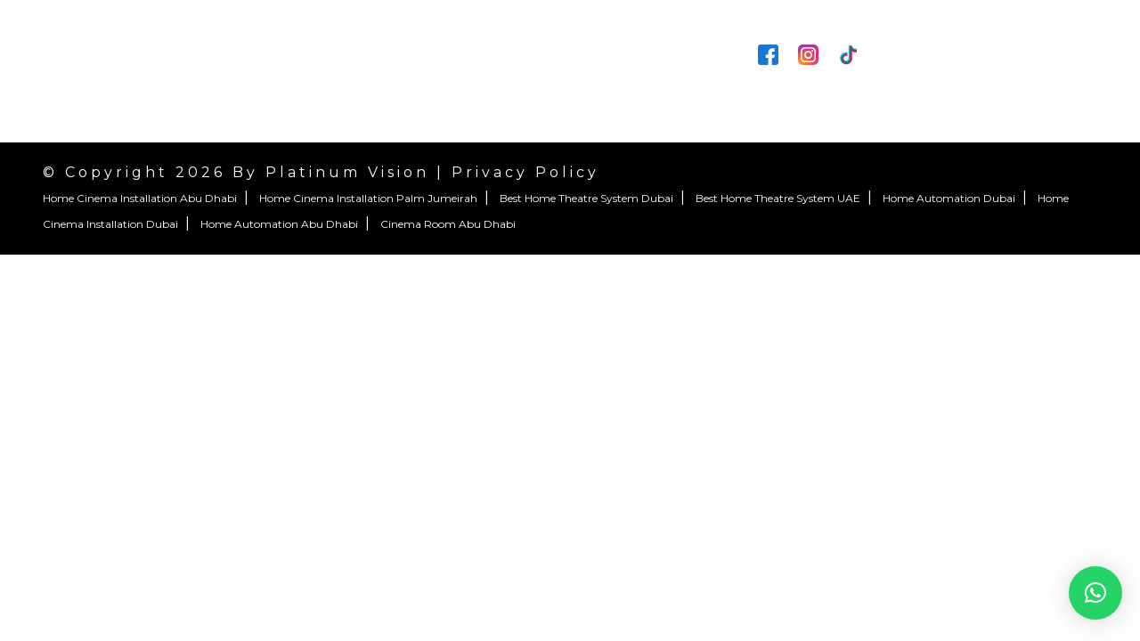

--- FILE ---
content_type: text/css
request_url: https://www.pv.ae/wp-content/themes/pvchild/style.css?ver=6.9
body_size: 1836
content:
/*
 Theme Name: PV Child
 Template: twentytwenty
*/
body{font-family:'Montserrat',sans-serif!important;font-size:16px!important;line-height:28px!important;background-color:#FFF!important}p,li{font-family:'Montserrat',sans-serif!important;font-size:16px!important;line-height:28px!important}h1{font-size:48px!important;font-weight:300!important;color:#000!important}h2{font-size:48px!important;font-weight:300!important}.post-inner{padding:0px!important}.container,.container-lg,.container-md,.container-sm,.container-xl,.container-xxl{max-width:1200px!important}#et-boc{width:100%;max-width:100%}.et-db #et-boc .et-l .et_pb_row{max-width:1200px!important}h1.btm-line{display:inline-block;border-bottom:1px solid white!important}header#site-top-header{background:none!important;position:fixed}header#site-top-header.fixed-top{background:black!important;top:0}.site-logo img{max-height:8rem}.site-header{position:fixed;z-index:111;width:100%}.search-icons svg{width:25px}.site-header .container{border-bottom:1px solid #fff;padding:21px 0px!important;transition:0.5s}.fixed-top .container{padding:10px 0px!important;border:none}.header__nav{position:absolute;top:36px!important;z-index:11}.header-social-icon{width:33.3%;display:flex;justify-content:end}.header-social-icon a{width:40px!important;height:40px!important;padding:9px!important}.logo{width:33.3%;text-align:center;margin:auto}.site-menu{width:33.3%}.menu-btn{width:30px;height:30px;position:relative;z-index:2;overflow:hidden}.menu-btn .bar{width:25px;height:2px;position:absolute;top:51%;left:50%;transform:translate(-50%,-50%);background-color:#fff;transition:all 0.3s ease-in-out}.menu-btn .bar:nth-of-type(2){top:calc(50% - 9px)}.menu-btn .bar:nth-of-type(3){top:calc(50% + 9px)}.menu-btn.active .bar:nth-of-type(1){display:none}.menu-btn.active .bar:nth-of-type(2){top:50%;transform:translate(-50%,0%) rotate(45deg)}.menu-btn.active .bar:nth-of-type(3){top:50%;transform:translate(-50%,0%) rotate(-45deg)}.nav{position:fixed;top:0;left:0;width:38%;height:100%;padding:15px;background:#00000085;transform:translateX(-100%);transition:transform 0.5s;backdrop-filter:blur(150px) saturate(1.8)}.nav.active{transform:translateX(0)}.nav .nav__list_item{list-style-type:none}.site-menu{color:#fff;gap:9px;align-items:center;letter-spacing:6px;font-size:14px;z-index:111;position:relative}.primary-menu.reset-list-style{display:block;padding:110px 110px 61px}.primary-menu-wrapper a{color:#999898!important;text-align:right;text-transform:uppercase;font-weight:600;letter-spacing:1px;margin-bottom:19px}.default-btn{border:2px solid!important;padding:12px 55px!important;border-radius:3rem!important}div#srarch_box{position:absolute;top:68px}.home-three-box .et_pb_main_blurb_image{overflow:hidden}.home-three-box .et_pb_main_blurb_image img{transition:0.5s!important}.home-three-box .et_pb_main_blurb_image img:hover{transform:scale(1.111)}.f-social-icons{gap:5px}.f-social-icons a{color:white!important;border:2px solid!important;width:45px!important;height:45px!important;display:inline-flex!important;align-items:center;justify-content:center;border-radius:20pc!important;padding:0px!important}a.tag-us-btn{color:white!important;border:1px solid!important;padding:18px 14px!important;border-radius:3pc!important;width:100%!important;display:block;text-align:center!important;text-transform:uppercase!important;font-style:italic!important}.site-footr{margin:0px!important}.line-top a,.line-top p{font-size:16px!important;font-weight:400;text-decoration:none;letter-spacing:4px;color:#fff!important}.footer-btm{background-color:#000;padding:20px}.entry-content>:not(.alignwide):not(.alignfull):not(.alignleft):not(.alignright):not(.is-style-wide){max-width:100%!important;width:100%!important}.cover-color-overlay{color:#000000a3!important}.entry-header{background:none!important;padding:0px!important}.screen-height{min-height:30vh!important}.entry-title{color:#fff!important;text-transform:uppercase;letter-spacing:4px!important}.section-inner,.to-the-content-wrapper{display:none}.bg-attachment-fixed{background-attachment:inherit!important}#google-map-home .elementor-shortcode{overflow:overlay}#google-map-home iframe{margin-top:-67px!important}body.post-template .section-inner{display:block}.post-meta-wrapper,.entry-categories-inner{display:none}.post-meta-wrapper,.entry-categories-inner,.comments-wrapper{display:none!important}.type-post a,.type-post{color:#fff}.type-post{background:#000}.blog-page-section h4.entry-title{overflow:hidden;display:-webkit-box;-webkit-line-clamp:1;-webkit-box-orient:vertical;height:31px}nav.pagination-single hr{display:none}.pagination-single-inner a{font-size:20px;font-weight:400}.pagination-single{margin:0 auto;padding-bottom:100px}.search-result-page{background-color:#000;width:100%!important;max-width:100%!important;padding:50px 18.5%}.search-result-page a,.search-result-page{color:#fff;text-decoration:none}.search-result-page hr{margin:12px 0}.contact-Form input, .contact-Form textarea{height:58px!important;border-radius:3rem!important;background-color:#efefef!important;padding:16px 24px!important}.contact-Form label span,.contact-Form input{width:100%!important}.contact-Form .wpcf7-submit{background-color:black!important;text-align:center!important;color:#fff!important}@media only screen and (max-width:1250px){header#site-header{padding:0 4%}.nav{width:100%}.site-header .container{padding:21px 3%!important}}@media only screen and (max-width:999px){.primary-menu-wrapper{display:block}}@media only screen and (max-width:767px){h1{font-size:40px!important}h2{font-size:35px!important}#site-top-header .container{flex-direction:row-reverse}.primary-menu.reset-list-style{padding:158px 57px 61px}.primary-menu-wrapper a{text-align:center}}@media only screen and (max-width:415px){h1{font-size:30px!important}.f-social-icons{display:none!important}.logo{width:80.3%}.site-logo img{margin:initial}.logo{padding-left:2%}h4{font-size:25px!important;line-height:35px!important}.line-top a,.line-top p{letter-spacing:0}}@media only screen and (max-width:399px){.logo{width:50%}.site-menu{width:50%;justify-content:end}h1{font-size:30px!important}h2{font-size:27px!important}}@media only screen and (max-width:320px){.default-btn { padding: 12px 31px !important;}}
.contact-form-p input, .contact-form-p textarea {
    width: 100% !important;
    height: 54px !important;
    margin-bottom: 10px !important;
    border: 1px solid #ffffff !important;
    padding: 11px 20px !important;
    border-radius: 3rem !important;
    color: #ffffff !important;
}
.contact-form-p textarea {
    height: 126px !important;
}
.contact-form-p .wpcf7-submit {
    background-color: #ffffff !important;
    text-align: center !important;
    border-color: #181818 !important;
    color: #000000 !important;
}
.contact-Form textarea {
    height: 121px !important;
}
.book-an-appointment-sticky a.tag-us-btn {
    position: fixed !important;
    right: 16px !important;
    bottom: 99px !important;
    width: auto !important;
    padding: 9px 30px !important;
    z-index: 111 !important;
    background-color: #000000 !important;
    letter-spacing: 0px;
}

--- FILE ---
content_type: image/svg+xml
request_url: https://www.pv.ae/wp-content/uploads/2024/07/tiktok.svg%22
body_size: 1318
content:
<?xml version="1.0" encoding="UTF-8"?>
<svg xmlns="http://www.w3.org/2000/svg" width="23" height="23" viewBox="0 0 23 23" fill="none">
  <path d="M15.819 1.4126L12.3425 1.41396V15.7653C12.3436 16.3673 12.1655 16.9561 11.8309 17.4566C11.4962 17.957 11.0202 18.3465 10.4634 18.5755C9.90789 18.807 9.29607 18.8679 8.70586 18.7505C8.11565 18.633 7.57376 18.3426 7.14922 17.9161C6.72242 17.4913 6.43173 16.9491 6.31418 16.3585C6.19662 15.7679 6.25751 15.1557 6.4891 14.5999C6.71822 14.0433 7.10784 13.5676 7.60832 13.2333C8.1088 12.899 8.69747 12.7213 9.29933 12.7228H10.424V9.24565H9.29933C8.01036 9.24725 6.75069 9.63034 5.67907 10.3466C4.60746 11.0629 3.77184 12.0804 3.27751 13.2708C2.78558 14.462 2.65722 15.7722 2.9086 17.0362C3.15997 18.3002 3.77984 19.4615 4.6901 20.3738C5.60251 21.2844 6.76405 21.9045 8.02831 22.156C9.29258 22.4075 10.603 22.2791 11.7944 21.7871C12.9849 21.2927 14.0023 20.4569 14.7185 19.3852C15.4347 18.3134 15.8176 17.0536 15.819 15.7646V7.80794C16.765 8.37161 17.8835 8.78588 19.2581 8.78588H20.9959V5.30739H19.2581C17.3035 5.30739 16.7731 4.51213 16.3093 3.50295C15.8454 2.49445 15.819 1.4126 15.819 1.4126Z" fill="#FF005D"></path>
  <path d="M15.1236 0.717773L11.6471 0.718453V15.0698C11.6483 15.6718 11.4702 16.2606 11.1355 16.7611C10.8009 17.2615 10.3248 17.651 9.768 17.88C9.21253 18.1115 8.60072 18.1724 8.0105 18.055C7.42029 17.9375 6.8784 17.6471 6.45386 17.2206C5.57982 16.3472 4.97336 15.046 5.44603 13.9044C5.9187 12.7635 7.38834 11.6062 8.60397 11.8249L9.72861 12.0273V8.55015H8.60397C7.315 8.55174 6.05533 8.93483 4.98372 9.65114C3.9121 10.3674 3.07648 11.3849 2.58215 12.5753C2.09008 13.7666 1.96164 15.0769 2.21302 16.341C2.4644 17.6052 3.08435 18.7666 3.99474 19.679C5.85555 21.5398 8.31874 21.6865 10.75 20.6794C13.1813 19.6722 14.4322 17.4447 14.5518 14.8158L14.9328 6.41361C15.8795 6.97729 17.1888 7.67 18.5518 7.85404L20.3006 8.0897L19.7505 6.36743L20.3006 5.69034V4.61257H18.5627C16.6082 4.61257 16.0778 3.81731 15.6139 2.80813C15.1501 1.8003 15.1236 0.717773 15.1236 0.717773Z" fill="#00E0FF"></path>
  <path d="M15.2773 1.79614L12.7253 1.79686V16.1482C12.7253 17.3835 11.9879 18.4857 10.8463 18.9584C10.2908 19.19 9.67883 19.2509 9.08852 19.1334C8.4982 19.0159 7.95624 18.7253 7.5317 18.2986C7.35025 18.1164 7.1925 17.9121 7.06219 17.6904C6.84037 17.56 6.63589 17.4021 6.4536 17.2205C6.0269 16.7957 5.73629 16.2535 5.61879 15.663C5.50129 15.0724 5.56221 14.4603 5.79381 13.9045C6.02291 13.3479 6.41253 12.8722 6.91302 12.5379C7.4135 12.2036 8.00219 12.0258 8.60406 12.0273H9.72834V9.62891H9.68234C7.05051 9.62891 4.66737 11.2222 3.66007 13.6535C2.75141 15.8474 3.11796 18.3504 4.56513 20.1857C6.4006 21.6337 8.90467 22.001 11.0991 21.0922C13.5304 20.085 15.1233 17.7015 15.1233 15.0699V7.11226C16.0697 7.67611 17.1875 8.08992 18.5625 8.08992H20.3V5.6906H19.6406C17.9717 5.6906 17.3419 5.11023 16.9044 4.31279C16.2234 3.99187 15.9053 3.4424 15.6137 2.8083C15.4548 2.46331 15.3501 2.11221 15.2773 1.79614Z" fill="#59586E"></path>
</svg>


--- FILE ---
content_type: image/svg+xml
request_url: https://www.pv.ae/wp-content/uploads/2024/06/pv-logo.svg
body_size: 3665
content:
<?xml version="1.0" encoding="UTF-8"?>
<svg xmlns="http://www.w3.org/2000/svg" width="257" height="191.362" viewBox="0 0 257 191.362">
  <g id="Group_2" data-name="Group 2" transform="translate(1384.776 203.194)">
    <path id="Path_1" data-name="Path 1" d="M-1384.752-5.175q0-27.744,0-55.488c0-1.754,0-1.756,1.8-1.756q45.439,0,90.878-.032c5.039-.011,10.052.077,14.909,1.466,10.852,3.1,19.283,9.354,23.153,20.2a38.923,38.923,0,0,1-1.52,30.631c-4.146,8.7-11.535,13.62-20.582,16.248a58.327,58.327,0,0,1-17.12,2.092c-4.76-.059-9.522-.022-14.282-.022q-26.67,0-53.339,0c-.59,0-1.181,0-1.768.042a5.784,5.784,0,0,0-5.71,5.107,19.562,19.562,0,0,0-.253,3.394q-.026,16.874.015,33.748c0,1.208-.315,1.583-1.547,1.563q-6.571-.107-13.144,0c-1.256.021-1.521-.407-1.518-1.582Q-1384.725,22.632-1384.752-5.175Zm59.522-2.839V-8q17.947,0,35.893,0a29.022,29.022,0,0,0,12.53-2.549,15.125,15.125,0,0,0,9-11.3,23.571,23.571,0,0,0,.377-5.275c-.294-7.334-3.048-13.335-9.722-17.034a26.365,26.365,0,0,0-13.016-3.1q-35.262-.011-70.525,0c-4.86,0-7.887,3.014-7.894,7.886q-.017,12.068.01,24.136a14.937,14.937,0,0,0,.314,3.258,4.834,4.834,0,0,0,5.119,3.975Q-1344.188-8.02-1325.23-8.015Z" transform="translate(0 -97.068)" fill="#fff"></path>
    <path id="Path_2" data-name="Path 2" d="M-897.71-181.755a7.308,7.308,0,0,1,.823-.121c5.141-.025,10.282-.031,15.422-.079a1.416,1.416,0,0,1,1.447.937q12.548,25.312,25.128,50.609a9.225,9.225,0,0,0,8.167,5.516,10.639,10.639,0,0,0,10.181-5.141c.582-.92.988-1.952,1.478-2.931Q-818.43-166.2-801.8-199.435c3.9-7.8,7.82-15.594,11.668-23.422a2.065,2.065,0,0,1,2.222-1.336c4.844.083,9.691.07,14.536.1.322,0,.644.065,1.141.118-.263.562-.457,1.009-.678,1.441q-19.819,38.774-39.641,77.546-8.716,17.052-17.4,34.12a1.843,1.843,0,0,1-1.925,1.188c-9.439-.014-18.878.044-28.317.015a1.942,1.942,0,0,1-1.36-.96c-3.292-6.361-6.527-12.752-9.773-19.137q-12.831-25.24-25.66-50.482C-897.206-180.69-897.415-181.143-897.71-181.755Z" transform="translate(-355.548 21)" fill="#fff"></path>
    <path id="Path_3" data-name="Path 3" d="M-903.611,501.765q-1.673,4.818-3.346,9.637c-.235.676-.5,1.344-.692,2.032a1.358,1.358,0,0,1-1.471,1.207c-.949.007-1.2-.48-1.447-1.222-1.2-3.594-2.431-7.177-3.655-10.762a2.7,2.7,0,0,0-.689-1.173c-.024.414-.069.829-.069,1.243-.006,3.495-.012,6.99,0,10.484,0,.812.047,1.459-1.143,1.431-1.082-.026-1.1-.571-1.1-1.363.017-4.8.03-9.6-.01-14.4-.008-.941.283-1.333,1.224-1.217a3.275,3.275,0,0,0,.883,0c1.006-.153,1.488.249,1.8,1.245,1.174,3.734,2.447,7.437,3.687,11.15.156.469.34.929.634,1.725.28-.733.45-1.144.6-1.564q1.955-5.671,3.9-11.343c.359-1.038,2.311-1.738,3.166-1.1a1.257,1.257,0,0,1,.28.9c.017,4.968,0,9.937.028,14.905.006.884-.382,1.034-1.144,1.046-.83.013-1.1-.292-1.092-1.107.031-3.452.012-6.905.012-10.358V501.8Z" transform="translate(-341.301 -526.843)" fill="#fff"></path>
    <path id="Path_4" data-name="Path 4" d="M-1070.591,502.44c-.021.438-.06.875-.061,1.313-.005,3.2,0,6.4,0,9.606,0,.782.2,1.6-1.136,1.575-1.244-.026-1.066-.768-1.066-1.514,0-4.677-.014-9.354.021-14.03,0-.469.307-1.337.46-1.334a6.583,6.583,0,0,1,2.2.457c.291.112.445.589.656.9q3.406,5.1,6.812,10.193a2.411,2.411,0,0,0,1.017.923q0-.648,0-1.3c0-3.37.022-6.741-.015-10.112-.01-.85.211-1.2,1.128-1.193s1.125.383,1.12,1.216c-.027,4.761,0,9.522-.033,14.283,0,.477-.218,1.324-.443,1.363-.857.146-1.789.39-2.46-.655-1.82-2.836-3.729-5.615-5.6-8.417q-1.135-1.7-2.267-3.4Z" transform="translate(-227.687 -527.137)" fill="#fff"></path>
    <path id="Path_5" data-name="Path 5" d="M-483.4,502.276v6.02q0,2.4,0,4.8c0,1.872-.013,1.881-2.033,1.577v-16.6c1.839-.487,2.094-.391,3.117,1.138q3.479,5.2,6.961,10.4a2.353,2.353,0,0,0,.909.87V498.073c2.164-.422,2.248-.359,2.249,1.533,0,4.509.017,9.018-.021,13.527,0,.552-.2,1.5-.487,1.577a1.992,1.992,0,0,1-2.5-.8c-2.291-3.586-4.7-7.094-7.071-10.63-.252-.376-.525-.739-.788-1.107Z" transform="translate(-656.5 -527.054)" fill="#fff"></path>
    <path id="Path_6" data-name="Path 6" d="M-554.285,505.325c.01,7.24-6.4,11.334-12.172,8.075-3.089-1.745-4.065-4.655-4.06-8.01a11.34,11.34,0,0,1,.151-1.506,7.717,7.717,0,0,1,7.779-7.006,7.809,7.809,0,0,1,8.1,6.659C-554.359,504.239-554.325,504.957-554.285,505.325Zm-2.373.415c-.047-.586-.047-1.181-.147-1.758-.565-3.252-2.724-5.145-5.762-5.082-3.006.062-5.116,2.1-5.469,5.368a12.8,12.8,0,0,0,.008,3.022,5.605,5.605,0,0,0,6.58,5.084C-558.483,511.9-556.7,509.415-556.658,505.74Z" transform="translate(-594.392 -526.366)" fill="#fff"></path>
    <path id="Path_7" data-name="Path 7" d="M-681.233,508.845c1.68-.544,1.722-.526,2.344,1.021,1.006,2.5,5.542,3.435,7.8,1.605a2.241,2.241,0,0,0-.374-3.932,38.276,38.276,0,0,0-4.082-1.283,16.136,16.136,0,0,1-3.177-1.181,4.15,4.15,0,0,1-.319-6.919c2.236-1.7,6.78-1.655,8.905.193a5.857,5.857,0,0,1,1.4,2.044c.218.5.852,1.344-.225,1.659-.777.228-1.544.367-1.944-.863a3.093,3.093,0,0,0-1.843-1.842,11.2,11.2,0,0,0-4.078,0,2.028,2.028,0,0,0-1.678,2.1,1.972,1.972,0,0,0,1.616,2c1.814.539,3.667.954,5.467,1.535,2.439.786,3.624,2.406,3.511,4.634a4.6,4.6,0,0,1-2.224,3.763,9.148,9.148,0,0,1-8.917-.137C-680.259,512.429-681.631,510.27-681.233,508.845Z" transform="translate(-513.52 -526.398)" fill="#fff"></path>
    <path id="Path_8" data-name="Path 8" d="M-1383.284,514.742c-.021-.423-.064-.875-.064-1.326,0-4.673.038-9.347-.031-14.02-.018-1.2.375-1.508,1.506-1.455,2.353.108,4.719-.01,7.064.164a4.415,4.415,0,0,1,4.392,4.488,4.649,4.649,0,0,1-3.931,5.2,34.935,34.935,0,0,1-5.535.262c-.953,0-1.262.3-1.214,1.235.066,1.26.017,2.525.016,3.788C-1381.082,515.074-1381.134,515.116-1383.284,514.742Zm2.21-8.667c2.167-.1,4.147-.06,6.087-.319,1.562-.209,2.271-1.419,2.164-3.063a2.559,2.559,0,0,0-2.567-2.594c-1.595-.1-3.2-.118-4.794-.076-.3.008-.838.455-.85.719C-1381.112,502.415-1381.074,504.094-1381.074,506.075Z" transform="translate(-1.019 -527.139)" fill="#fff"></path>
    <path id="Path_9" data-name="Path 9" d="M-1237.588,514.657c-2.184.526-2.394.424-3.106-1.426-1.34-3.479-1.34-3.479-4.82-3.479-3.5,0-3.5,0-4.715,3.368-.7,1.948-.755,1.978-2.955,1.575.128-.4.233-.785.376-1.158,1.835-4.795,3.685-9.584,5.506-14.384.29-.765.576-1.285,1.576-1.262a1.718,1.718,0,0,1,1.881,1.219c1.906,4.812,3.893,9.591,5.847,14.384C-1237.845,513.87-1237.726,514.263-1237.588,514.657Zm-5.219-6.89-2.768-7.455-2.694,7.455Z" transform="translate(-96.059 -527.105)" fill="#fff"></path>
    <path id="Path_10" data-name="Path 10" d="M-981.466,504.163c0,1.685.06,3.372-.014,5.054-.107,2.427-.932,4.546-3.4,5.423-2.734.971-5.572,1.071-7.89-.92a5.579,5.579,0,0,1-1.731-3.486c-.28-3.815-.216-7.656-.284-11.487-.017-.963.7-.729,1.257-.778.712-.063,1.1.156,1.087.971-.029,2.907-.019,5.815,0,8.722a16.038,16.038,0,0,0,.146,2.267c.308,2.058,1.63,3.122,3.894,3.2,2.618.09,4.1-.8,4.428-2.956a36.432,36.432,0,0,0,.239-4.908c.036-2.064.051-4.131-.01-6.193-.027-.936.364-1.115,1.193-1.126.877-.011,1.194.271,1.164,1.161-.056,1.684-.016,3.37-.016,5.056Z" transform="translate(-284.683 -527.147)" fill="#fff"></path>
    <path id="Path_11" data-name="Path 11" d="M-795.617,498.086c2.31-.356,2.312-.356,2.995,1.566q2.093,5.894,4.185,11.788c.094.264.221.516.418.972.208-.421.349-.655.442-.906q2.216-5.984,4.423-11.971c.659-1.782.725-1.812,2.816-1.421-.128.4-.229.788-.375,1.161-1.886,4.825-3.8,9.641-5.65,14.478a1.51,1.51,0,0,1-1.646,1.161,1.5,1.5,0,0,1-1.635-1.169c-1.835-4.844-3.727-9.668-5.595-14.5C-795.372,498.9-795.469,498.543-795.617,498.086Z" transform="translate(-430.073 -527.116)" fill="#fff"></path>
    <path id="Path_12" data-name="Path 12" d="M-1179.333,507.393c0-1.978-.056-3.959.021-5.935.042-1.079-.238-1.544-1.394-1.443-1.086.095-2.188-.01-3.281.028-.759.026-.917-.353-.91-1.01.006-.632.105-1.035.888-1.03q5.809.036,11.618,0c.72,0,.943.3.952.983.01.74-.226,1.083-1.011,1.056-1.135-.04-2.275.036-3.408-.022-.886-.045-1.167.285-1.16,1.162.034,4.125-.023,8.251.039,12.376.017,1.127-.335,1.493-1.441,1.413-.738-.053-.925-.349-.919-1.013C-1179.319,511.771-1179.332,509.582-1179.333,507.393Z" transform="translate(-145.908 -527.188)" fill="#fff"></path>
    <path id="Path_13" data-name="Path 13" d="M-1310.65,506.363c0-2.4.038-4.8-.019-7.2-.023-.954.3-1.232,1.236-1.226.912.006,1.14.351,1.134,1.2-.031,4.129.015,8.259-.033,12.387-.012,1.021.251,1.42,1.335,1.377,1.977-.079,3.96,0,5.94-.032.77-.013,1.025.278,1.031,1.037.006.8-.328,1.011-1.062,1.005-2.823-.024-5.646-.031-8.469,0-.816.01-1.117-.261-1.1-1.09C-1310.625,511.336-1310.649,508.849-1310.65,506.363Z" transform="translate(-54.096 -527.137)" fill="#fff"></path>
    <path id="Path_14" data-name="Path 14" d="M-715.991,506.274c0-2.4.038-4.8-.019-7.2-.022-.931.359-1.121,1.19-1.127.855-.006,1.188.237,1.182,1.144q-.053,7.323,0,14.646c.008.982-.365,1.192-1.262,1.2-.939.006-1.12-.39-1.108-1.215C-715.967,511.241-715.991,508.757-715.991,506.274Z" transform="translate(-488.185 -527.15)" fill="#fff"></path>
    <path id="Path_15" data-name="Path 15" d="M-1110.535,506.4c0-2.395.026-4.79-.014-7.184-.015-.873.179-1.3,1.178-1.286.921.015,1.125.381,1.121,1.213q-.04,7.31,0,14.621c.006.886-.314,1.147-1.175,1.157-.926.011-1.136-.383-1.124-1.21C-1110.512,511.272-1110.535,508.835-1110.535,506.4Z" transform="translate(-200.179 -527.133)" fill="#fff"></path>
    <path id="Path_16" data-name="Path 16" d="M-604.566,498.109c2.126-.347,2.167-.315,2.167,1.682q0,6.63,0,13.259c0,2.035,0,2.037-2.167,1.72Z" transform="translate(-569.537 -527.143)" fill="#fff"></path>
  </g>
</svg>


--- FILE ---
content_type: image/svg+xml
request_url: https://www.pv.ae/wp-content/uploads/2024/07/Facebook.svg
body_size: 290
content:
<?xml version="1.0" encoding="UTF-8"?>
<svg xmlns="http://www.w3.org/2000/svg" width="23" height="23" viewBox="0 0 23 23" fill="none">
  <g clip-path="url(#clip0_31_2)">
    <path d="M20.125 0H2.875C1.28944 0 0 1.28944 0 2.875V20.125C0 21.7106 1.28944 23 2.875 23H20.125C21.7106 23 23 21.7106 23 20.125V2.875C23 1.28944 21.7106 0 20.125 0Z" fill="#1976D2"></path>
    <path fill-rule="evenodd" clip-rule="evenodd" d="M19.4062 11.5H15.8125V8.625C15.8125 7.8315 16.4565 7.90625 17.25 7.90625H18.6875V4.3125H15.8125C14.6688 4.3125 13.5719 4.76685 12.7631 5.5756C11.9544 6.38435 11.5 7.48125 11.5 8.625V11.5H8.625V15.0938H11.5V23H15.8125V15.0938H17.9688L19.4062 11.5Z" fill="#FAFAFA"></path>
  </g>
  <defs>
    <clipPath id="clip0_31_2">
      <rect width="23" height="23" fill="white"></rect>
    </clipPath>
  </defs>
</svg>


--- FILE ---
content_type: image/svg+xml
request_url: https://www.pv.ae/wp-content/uploads/2024/07/Loader-img.svg
body_size: 1368
content:
<?xml version="1.0" encoding="UTF-8"?>
<svg xmlns="http://www.w3.org/2000/svg" width="79" height="48" viewBox="0 0 79 48" fill="none">
  <path d="M0.00875083 30.0487C0.00875083 24.5021 0.00875083 18.9556 0.00875083 13.409C0.00875083 12.883 0.00872803 12.8824 0.569255 12.8824C10.0025 12.8824 19.4358 12.8792 28.869 12.8728C30.4382 12.8695 31.9992 12.8959 33.5117 13.3124C36.8911 14.242 39.5165 16.1175 40.7217 19.37C41.2929 20.8521 41.5454 22.4306 41.4641 24.0096C41.3827 25.5886 40.9691 27.1352 40.2483 28.5556C38.9573 31.1646 36.6563 32.64 33.839 33.4281C32.104 33.8904 30.3073 34.1019 28.5078 34.0554C27.0255 34.0377 25.5426 34.0488 24.0603 34.0488C18.5236 34.0488 12.9869 34.0488 7.45036 34.0488C7.26663 34.0488 7.08257 34.0488 6.89978 34.0614C6.46042 34.0639 6.03718 34.221 5.7097 34.503C5.38221 34.7851 5.17309 35.1727 5.12167 35.5929C5.06475 35.9293 5.03838 36.2699 5.04287 36.6107C5.03747 39.9841 5.03903 43.3576 5.04755 46.731C5.04755 47.0933 4.94945 47.2058 4.56581 47.1998C3.20165 47.1784 1.83731 47.1784 0.472739 47.1998C0.0816162 47.2061 -0.000926409 47.0777 7.80225e-06 46.7253C0.0114259 41.1668 0.0143561 35.6079 0.00875083 30.0487ZM18.5441 29.1974V29.2016C22.27 29.2016 25.9957 29.2016 29.7213 29.2016C31.0648 29.2293 32.3978 28.9681 33.6232 28.4372C34.3468 28.1423 34.9823 27.6777 35.4718 27.0859C35.9613 26.494 36.2893 25.7936 36.4258 25.0485C36.5265 24.5271 36.5658 23.9965 36.5432 23.4667C36.4517 21.2673 35.5941 19.4678 33.5158 18.3585C32.2702 17.7181 30.8742 17.398 29.4626 17.4289C22.1421 17.4267 14.8215 17.4267 7.5008 17.4289C5.98738 17.4289 5.04475 18.3327 5.04257 19.7937C5.03904 22.2064 5.04008 24.619 5.04568 27.0316C5.04101 27.3598 5.07383 27.6874 5.14349 28.0086C5.20872 28.3622 5.40783 28.6798 5.70232 28.9C5.99682 29.1202 6.36571 29.2274 6.73754 29.2007C10.6728 29.1973 14.6084 29.1964 18.5441 29.1974Z" fill="white"></path>
  <path d="M40.0491 12.7227C40.1327 12.7059 40.2173 12.6938 40.3024 12.6864C41.8846 12.6789 43.4669 12.6771 45.0488 12.6627C45.1445 12.6553 45.2399 12.6788 45.3205 12.7295C45.401 12.7803 45.462 12.8555 45.4942 12.9435C48.0688 18.0001 50.6467 23.0553 53.2279 28.1089C53.4435 28.5876 53.7941 28.997 54.239 29.2895C54.6839 29.5821 55.2048 29.7458 55.7415 29.7618C56.3601 29.8211 56.9832 29.7077 57.5381 29.4349C58.093 29.1621 58.5567 28.7411 58.8749 28.2212C59.054 27.9456 59.179 27.6363 59.3298 27.3429C62.7428 20.7035 66.1553 14.0641 69.5675 7.42474C70.7678 5.08741 71.9743 2.75189 73.1586 0.40617C73.2085 0.273428 73.3035 0.161311 73.428 0.0884751C73.5524 0.0156394 73.6987 -0.0135241 73.8425 0.00582888C75.3333 0.0307004 76.8251 0.0268021 78.3162 0.0357918C78.4153 0.0357918 78.5145 0.0552684 78.6674 0.0711502C78.5865 0.239558 78.5268 0.373507 78.4587 0.502959C74.3922 8.24889 70.3255 15.9946 66.2583 23.7402C64.47 27.1467 62.6849 30.5548 60.9031 33.9645C60.859 34.0795 60.7769 34.1769 60.6696 34.2414C60.5623 34.3058 60.436 34.3337 60.3106 34.3205C57.4056 34.3163 54.5005 34.3336 51.5955 34.325C51.5082 34.3102 51.4253 34.2768 51.3529 34.227C51.2805 34.1772 51.2204 34.1124 51.1769 34.0373C50.1637 32.1312 49.1681 30.2161 48.169 28.3027C45.5363 23.2605 42.9039 18.2181 40.2716 13.1755C40.2042 13.0418 40.1399 12.9061 40.0491 12.7227Z" fill="white"></path>
</svg>


--- FILE ---
content_type: image/svg+xml
request_url: https://www.pv.ae/wp-content/uploads/2024/07/instagram.svg
body_size: 2441
content:
<?xml version="1.0" encoding="UTF-8"?>
<svg xmlns="http://www.w3.org/2000/svg" width="23" height="23" viewBox="0 0 23 23" fill="none">
  <g clip-path="url(#clip0_31_15)">
    <path d="M5.8323 22.9186C4.94268 22.9087 4.06142 22.7455 3.22722 22.4363C2.61804 22.2111 2.06689 21.8526 1.61406 21.3871C1.14724 20.9351 0.788242 20.3838 0.563725 19.7741C0.254748 18.94 0.0918156 18.0588 0.0820784 17.1693C0.0137549 15.6905 0 15.247 0 11.5C0 7.75303 0.0151078 7.31107 0.081402 5.83118C0.0923208 4.94202 0.255454 4.0613 0.563725 3.22722C0.789335 2.61794 1.14783 2.06657 1.61316 1.61316C2.06543 1.14676 2.61684 0.788093 3.22654 0.563725C4.06075 0.254492 4.942 0.0913299 5.83163 0.081402C7.31084 0.0137549 7.75506 0 11.5 0C15.2449 0 15.6889 0.0151078 17.1688 0.081402C18.0582 0.0922436 18.9392 0.255378 19.7735 0.563725C20.3829 0.788389 20.9342 1.14693 21.3866 1.61293C21.8528 2.06555 22.2114 2.61695 22.4363 3.22654C22.7456 4.06073 22.9088 4.94199 22.9188 5.83163C22.9865 7.31152 23.0002 7.75461 23.0002 11.5005C23.0002 15.2463 22.9865 15.6894 22.9188 17.1693C22.9081 18.0588 22.7449 18.9398 22.4363 19.7741C22.2028 20.3792 21.8453 20.9286 21.3867 21.3871C20.9281 21.8456 20.3785 22.203 19.7735 22.4363C18.9393 22.7456 18.058 22.9088 17.1684 22.9188C15.6898 22.9865 15.2454 23.0002 11.4995 23.0002C7.75371 23.0002 7.31062 22.9871 5.83208 22.9188" fill="url(#paint0_radial_31_15)"></path>
    <path d="M5.8323 22.9186C4.94268 22.9087 4.06142 22.7455 3.22722 22.4363C2.61804 22.2111 2.06689 21.8526 1.61406 21.3871C1.14724 20.9351 0.788242 20.3838 0.563725 19.7741C0.254748 18.94 0.0918156 18.0588 0.0820784 17.1693C0.0137549 15.6905 0 15.247 0 11.5C0 7.75303 0.0151078 7.31107 0.081402 5.83118C0.0923208 4.94202 0.255454 4.0613 0.563725 3.22722C0.789335 2.61794 1.14783 2.06657 1.61316 1.61316C2.06543 1.14676 2.61684 0.788093 3.22654 0.563725C4.06075 0.254492 4.942 0.0913299 5.83163 0.081402C7.31084 0.0137549 7.75506 0 11.5 0C15.2449 0 15.6889 0.0151078 17.1688 0.081402C18.0582 0.0922436 18.9392 0.255378 19.7735 0.563725C20.3829 0.788389 20.9342 1.14693 21.3866 1.61293C21.8528 2.06555 22.2114 2.61695 22.4363 3.22654C22.7456 4.06073 22.9088 4.94199 22.9188 5.83163C22.9865 7.31152 23.0002 7.75461 23.0002 11.5005C23.0002 15.2463 22.9865 15.6894 22.9188 17.1693C22.9081 18.0588 22.7449 18.9398 22.4363 19.7741C22.2028 20.3792 21.8453 20.9286 21.3867 21.3871C20.9281 21.8456 20.3785 22.203 19.7735 22.4363C18.9393 22.7456 18.058 22.9088 17.1684 22.9188C15.6898 22.9865 15.2454 23.0002 11.4995 23.0002C7.75371 23.0002 7.31062 22.9871 5.83208 22.9188" fill="url(#paint1_radial_31_15)"></path>
    <path d="M8.67628 11.5489C8.67632 10.9856 8.84341 10.4349 9.15642 9.96659C9.46943 9.49823 9.91429 9.13321 10.4348 8.91768C10.9552 8.70216 11.5279 8.64582 12.0804 8.75578C12.6329 8.86574 13.1404 9.13706 13.5386 9.53543C13.9369 9.93381 14.2081 10.4414 14.318 10.9939C14.4278 11.5464 14.3713 12.1191 14.1557 12.6395C13.94 13.1599 13.5749 13.6047 13.1064 13.9176C12.638 14.2304 12.0873 14.3974 11.524 14.3973C10.7687 14.3972 10.0443 14.097 9.51024 13.5629C8.9762 13.0287 8.67622 12.3043 8.67628 11.5489ZM7.1364 11.5489C7.1364 12.4167 7.39373 13.265 7.87585 13.9865C8.35796 14.7081 9.04321 15.2705 9.84493 15.6025C10.6467 15.9346 11.5289 16.0215 12.38 15.8522C13.2311 15.6829 14.0129 15.265 14.6265 14.6514C15.2401 14.0378 15.658 13.256 15.8273 12.4049C15.9966 11.5538 15.9097 10.6716 15.5776 9.86987C15.2455 9.06814 14.6831 8.3829 13.9616 7.90078C13.2401 7.41867 12.3918 7.16134 11.524 7.16134C10.9478 7.16131 10.3772 7.27478 9.8449 7.49527C9.31256 7.71575 8.82886 8.03894 8.42143 8.44637C8.014 8.8538 7.69082 9.3375 7.47033 9.86984C7.24984 10.4022 7.13637 10.9727 7.1364 11.5489ZM15.0599 6.98749C15.0598 7.19027 15.1199 7.38853 15.2324 7.55719C15.345 7.72585 15.5051 7.85734 15.6924 7.93502C15.8797 8.01271 16.0859 8.03311 16.2848 7.99363C16.4837 7.95416 16.6664 7.85658 16.8099 7.71326C16.9533 7.56993 17.0511 7.38728 17.0907 7.18841C17.1304 6.98954 17.1102 6.78337 17.0326 6.59599C16.9551 6.40861 16.8238 6.24842 16.6552 6.13569C16.4866 6.02295 16.2884 5.96273 16.0857 5.96264C15.8138 5.96276 15.5532 6.07076 15.3609 6.26292C15.1687 6.45507 15.0606 6.71567 15.0604 6.98749M8.07241 18.5042C7.53059 18.4982 6.99383 18.3991 6.48563 18.211C6.11709 18.069 5.78237 17.8513 5.50302 17.5721C5.22368 17.2929 5.00589 16.9583 4.86369 16.5898C4.67558 16.0816 4.57642 15.5448 4.57055 15.003C4.52906 14.1024 4.52094 13.8318 4.52094 11.5501C4.52094 9.26832 4.52996 8.99841 4.57055 8.0969C4.57712 7.55514 4.67626 7.01848 4.86369 6.51012C5.00573 6.14146 5.22345 5.80666 5.50281 5.5273C5.78217 5.24794 6.11697 5.03022 6.48563 4.88817C6.9938 4.70007 7.53058 4.60091 8.07241 4.59504C8.97302 4.55355 9.24361 4.54543 11.5244 4.54543C13.8053 4.54543 14.0761 4.55423 14.9776 4.59527C15.5194 4.60184 16.056 4.70098 16.5644 4.8884C16.933 5.03046 17.2678 5.24818 17.5472 5.52754C17.8265 5.8069 18.0443 6.1417 18.1863 6.51035C18.3744 7.01852 18.4736 7.5553 18.4795 8.09713C18.5209 8.99909 18.5291 9.26832 18.5291 11.5503C18.5291 13.8322 18.5207 14.1019 18.4795 15.0034C18.4731 15.5452 18.374 16.0819 18.1863 16.5902C18.0441 16.9587 17.8263 17.2933 17.547 17.5726C17.2676 17.8518 16.9329 18.0694 16.5644 18.2115C16.0562 18.3996 15.5194 18.4988 14.9776 18.5046C14.077 18.5461 13.8064 18.5542 11.5244 18.5542C9.24248 18.5542 8.9728 18.5459 8.07241 18.5046M8.00161 3.05652C7.29263 3.07046 6.59116 3.20465 5.9271 3.45338C5.35943 3.67286 4.84389 4.00855 4.41352 4.43891C3.98316 4.86928 3.64747 5.38482 3.42799 5.95249C3.17929 6.61656 3.0451 7.31803 3.03113 8.027C2.98896 8.93798 2.97949 9.22931 2.97949 11.5498C2.97949 13.8704 2.98919 14.1615 3.03113 15.0727C3.0451 15.7816 3.17929 16.4831 3.42799 17.1472C3.64749 17.7148 3.98318 18.2304 4.41354 18.6607C4.8439 19.0911 5.35943 19.4268 5.9271 19.6463C6.59119 19.8949 7.29264 20.0291 8.00161 20.0431C8.91304 20.0846 9.20392 20.0948 11.5244 20.0948C13.845 20.0948 14.1361 20.0851 15.0473 20.0431C15.7562 20.0291 16.4577 19.895 17.1218 19.6463C17.6894 19.4268 18.205 19.0911 18.6353 18.6607C19.0657 18.2304 19.4014 17.7148 19.6209 17.1472C19.8699 16.4832 20.0041 15.7817 20.0178 15.0727C20.0592 14.161 20.0687 13.8704 20.0687 11.5498C20.0687 9.22931 20.059 8.93821 20.0178 8.027C20.0038 7.31802 19.8696 6.61655 19.6209 5.95249C19.4014 5.38493 19.0658 4.86946 18.6356 4.43911C18.2053 4.00877 17.69 3.67302 17.1225 3.45338C16.4584 3.20449 15.7569 3.07029 15.048 3.05652C14.1367 3.01481 13.8456 3.00488 11.5256 3.00488C9.2055 3.00488 8.91371 3.01458 8.00206 3.05652" fill="white"></path>
  </g>
  <defs>
    <radialGradient id="paint0_radial_31_15" cx="0" cy="0" r="1" gradientUnits="userSpaceOnUse" gradientTransform="translate(1.48846 22.4963) scale(29.2014)">
      <stop offset="0.09" stop-color="#FA8F21"></stop>
      <stop offset="0.78" stop-color="#D82D7E"></stop>
    </radialGradient>
    <radialGradient id="paint1_radial_31_15" cx="0" cy="0" r="1" gradientUnits="userSpaceOnUse" gradientTransform="translate(15.9313 21.7575) scale(25.6975)">
      <stop offset="0.64" stop-color="#8C3AAA" stop-opacity="0"></stop>
      <stop offset="1" stop-color="#8C3AAA"></stop>
    </radialGradient>
    <clipPath id="clip0_31_15">
      <rect width="23" height="23" fill="white"></rect>
    </clipPath>
  </defs>
</svg>
